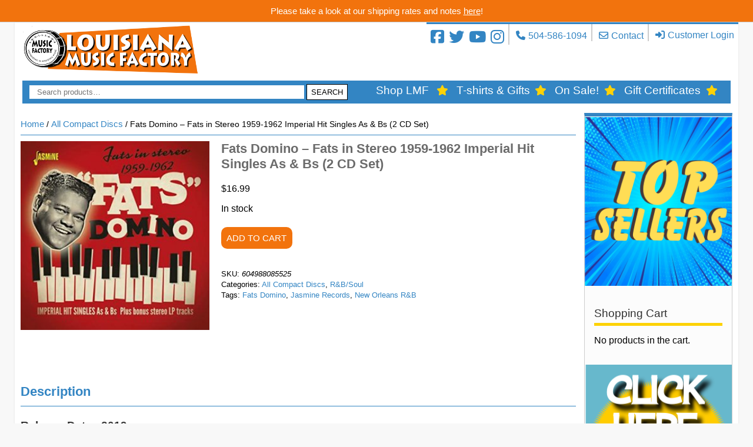

--- FILE ---
content_type: text/html; charset=UTF-8
request_url: https://www.louisianamusicfactory.com/product/fats-domino-fats-in-stereo-1959-1962-imperial-hit-singles-as-bs-2-cd-set/
body_size: 80637
content:
<!DOCTYPE html>
<html lang="en-US">
<head>
    <meta charset="UTF-8">
    <meta name="viewport" content="width=device-width, initial-scale=1">
    <link rel="profile" href="http://gmpg.org/xfn/11">
    <title>Fats Domino &#8211; Fats in Stereo 1959-1962 Imperial Hit Singles As &#038; Bs (2 CD Set) | Louisiana Music Factory</title>
    <!--mailchimp-->
    <link href="//cdn-images.mailchimp.com/embedcode/classic-10_7.css" rel="stylesheet" type="text/css">

    <!-- Google Tag Manager -->
    <script>(function(w,d,s,l,i){w[l]=w[l]||[];w[l].push({'gtm.start':
            new Date().getTime(),event:'gtm.js'});var f=d.getElementsByTagName(s)[0],
            j=d.createElement(s),dl=l!='dataLayer'?'&l='+l:'';j.async=true;j.src=
            'https://www.googletagmanager.com/gtm.js?id='+i+dl;f.parentNode.insertBefore(j,f);
        })(window,document,'script','dataLayer','GTM-5CPS5KN');</script>
    <!-- End Google Tag Manager -->

    <link rel="apple-touch-icon" sizes="57x57" href="https://cdn.louisianamusicfactory.com/site-assets/favicons/apple-icon-57x57.png">
    <link rel="apple-touch-icon" sizes="60x60" href="https://cdn.louisianamusicfactory.com/site-assets/favicons/apple-icon-60x60.png">
    <link rel="apple-touch-icon" sizes="72x72" href="https://cdn.louisianamusicfactory.com/site-assets/favicons/apple-icon-72x72.png">
    <link rel="apple-touch-icon" sizes="76x76" href="https://cdn.louisianamusicfactory.com/site-assets/favicons/apple-icon-76x76.png">
    <link rel="apple-touch-icon" sizes="114x114" href="https://cdn.louisianamusicfactory.com/site-assets/favicons/apple-icon-114x114.png">
    <link rel="apple-touch-icon" sizes="120x120" href="https://cdn.louisianamusicfactory.com/site-assets/favicons/apple-icon-120x120.png">
    <link rel="apple-touch-icon" sizes="144x144" href="https://cdn.louisianamusicfactory.com/site-assets/favicons/apple-icon-144x144.png">
    <link rel="apple-touch-icon" sizes="152x152" href="https://cdn.louisianamusicfactory.com/site-assets/favicons/apple-icon-152x152.png">
    <link rel="apple-touch-icon" sizes="180x180" href="https://cdn.louisianamusicfactory.com/site-assets/favicons/apple-icon-180x180.png">
    <link rel="icon" type="image/png" sizes="192x192"  href="https://cdn.louisianamusicfactory.com/site-assets/favicons/android-icon-192x192.png">
    <link rel="icon" type="image/png" sizes="32x32" href="https://cdn.louisianamusicfactory.com/site-assets/favicons/favicon-32x32.png">
    <link rel="icon" type="image/png" sizes="96x96" href="https://cdn.louisianamusicfactory.com/site-assets/favicons/favicon-96x96.png">
    <link rel="icon" type="image/png" sizes="16x16" href="https://cdn.louisianamusicfactory.com/site-assets/favicons/favicon-16x16.png">
    <link rel="manifest" href="https://cdn.louisianamusicfactory.com/site-assets/favicons/manifest.json">
    <meta name="msapplication-TileColor" content="#3385c3">
    <meta name="msapplication-TileImage" content="https://cdn.louisianamusicfactory.com/site-assets/favicons/ms-icon-144x144.png">
    <meta name="theme-color" content="#3385c3">

    <meta name='robots' content='max-image-preview:large' />
<link rel='dns-prefetch' href='//cdn.jsdelivr.net' />
<link rel='dns-prefetch' href='//www.google.com' />
<link rel='dns-prefetch' href='//cdnjs.cloudflare.com' />
<link rel='dns-prefetch' href='//assets.louisianamusicfactory.com' />
<script type="text/javascript">
window._wpemojiSettings = {"baseUrl":"https:\/\/s.w.org\/images\/core\/emoji\/14.0.0\/72x72\/","ext":".png","svgUrl":"https:\/\/s.w.org\/images\/core\/emoji\/14.0.0\/svg\/","svgExt":".svg","source":{"concatemoji":"https:\/\/assets.louisianamusicfactory.com\/wp-includes\/js\/wp-emoji-release.min.js?ver=f66dc23dc9025bd11ac755c67e6d5829"}};
/*! This file is auto-generated */
!function(i,n){var o,s,e;function c(e){try{var t={supportTests:e,timestamp:(new Date).valueOf()};sessionStorage.setItem(o,JSON.stringify(t))}catch(e){}}function p(e,t,n){e.clearRect(0,0,e.canvas.width,e.canvas.height),e.fillText(t,0,0);var t=new Uint32Array(e.getImageData(0,0,e.canvas.width,e.canvas.height).data),r=(e.clearRect(0,0,e.canvas.width,e.canvas.height),e.fillText(n,0,0),new Uint32Array(e.getImageData(0,0,e.canvas.width,e.canvas.height).data));return t.every(function(e,t){return e===r[t]})}function u(e,t,n){switch(t){case"flag":return n(e,"\ud83c\udff3\ufe0f\u200d\u26a7\ufe0f","\ud83c\udff3\ufe0f\u200b\u26a7\ufe0f")?!1:!n(e,"\ud83c\uddfa\ud83c\uddf3","\ud83c\uddfa\u200b\ud83c\uddf3")&&!n(e,"\ud83c\udff4\udb40\udc67\udb40\udc62\udb40\udc65\udb40\udc6e\udb40\udc67\udb40\udc7f","\ud83c\udff4\u200b\udb40\udc67\u200b\udb40\udc62\u200b\udb40\udc65\u200b\udb40\udc6e\u200b\udb40\udc67\u200b\udb40\udc7f");case"emoji":return!n(e,"\ud83e\udef1\ud83c\udffb\u200d\ud83e\udef2\ud83c\udfff","\ud83e\udef1\ud83c\udffb\u200b\ud83e\udef2\ud83c\udfff")}return!1}function f(e,t,n){var r="undefined"!=typeof WorkerGlobalScope&&self instanceof WorkerGlobalScope?new OffscreenCanvas(300,150):i.createElement("canvas"),a=r.getContext("2d",{willReadFrequently:!0}),o=(a.textBaseline="top",a.font="600 32px Arial",{});return e.forEach(function(e){o[e]=t(a,e,n)}),o}function t(e){var t=i.createElement("script");t.src=e,t.defer=!0,i.head.appendChild(t)}"undefined"!=typeof Promise&&(o="wpEmojiSettingsSupports",s=["flag","emoji"],n.supports={everything:!0,everythingExceptFlag:!0},e=new Promise(function(e){i.addEventListener("DOMContentLoaded",e,{once:!0})}),new Promise(function(t){var n=function(){try{var e=JSON.parse(sessionStorage.getItem(o));if("object"==typeof e&&"number"==typeof e.timestamp&&(new Date).valueOf()<e.timestamp+604800&&"object"==typeof e.supportTests)return e.supportTests}catch(e){}return null}();if(!n){if("undefined"!=typeof Worker&&"undefined"!=typeof OffscreenCanvas&&"undefined"!=typeof URL&&URL.createObjectURL&&"undefined"!=typeof Blob)try{var e="postMessage("+f.toString()+"("+[JSON.stringify(s),u.toString(),p.toString()].join(",")+"));",r=new Blob([e],{type:"text/javascript"}),a=new Worker(URL.createObjectURL(r),{name:"wpTestEmojiSupports"});return void(a.onmessage=function(e){c(n=e.data),a.terminate(),t(n)})}catch(e){}c(n=f(s,u,p))}t(n)}).then(function(e){for(var t in e)n.supports[t]=e[t],n.supports.everything=n.supports.everything&&n.supports[t],"flag"!==t&&(n.supports.everythingExceptFlag=n.supports.everythingExceptFlag&&n.supports[t]);n.supports.everythingExceptFlag=n.supports.everythingExceptFlag&&!n.supports.flag,n.DOMReady=!1,n.readyCallback=function(){n.DOMReady=!0}}).then(function(){return e}).then(function(){var e;n.supports.everything||(n.readyCallback(),(e=n.source||{}).concatemoji?t(e.concatemoji):e.wpemoji&&e.twemoji&&(t(e.twemoji),t(e.wpemoji)))}))}((window,document),window._wpemojiSettings);
</script>
<style type="text/css">
img.wp-smiley,
img.emoji {
	display: inline !important;
	border: none !important;
	box-shadow: none !important;
	height: 1em !important;
	width: 1em !important;
	margin: 0 0.07em !important;
	vertical-align: -0.1em !important;
	background: none !important;
	padding: 0 !important;
}
</style>
	<link rel='stylesheet' id='smart-coupon-css' href='https://assets.louisianamusicfactory.com/wp-content/plugins/woocommerce-smart-coupons/assets/css/smart-coupon.min.css?ver=f66dc23dc9025bd11ac755c67e6d5829' type='text/css' media='all' />
<link rel='stylesheet' id='wp-block-library-css' href='https://assets.louisianamusicfactory.com/wp-includes/css/dist/block-library/style.min.css?ver=f66dc23dc9025bd11ac755c67e6d5829' type='text/css' media='all' />
<link rel='stylesheet' id='wc-blocks-style-css' href='https://assets.louisianamusicfactory.com/wp-content/plugins/woo-gutenberg-products-block/build/wc-blocks.css?ver=10.8.0' type='text/css' media='all' />
<link rel='stylesheet' id='wc-blocks-style-active-filters-css' href='https://assets.louisianamusicfactory.com/wp-content/plugins/woo-gutenberg-products-block/build/active-filters.css?ver=10.8.0' type='text/css' media='all' />
<link rel='stylesheet' id='wc-blocks-style-add-to-cart-form-css' href='https://assets.louisianamusicfactory.com/wp-content/plugins/woo-gutenberg-products-block/build/add-to-cart-form.css?ver=10.8.0' type='text/css' media='all' />
<link rel='stylesheet' id='wc-blocks-packages-style-css' href='https://assets.louisianamusicfactory.com/wp-content/plugins/woo-gutenberg-products-block/build/packages-style.css?ver=10.8.0' type='text/css' media='all' />
<link rel='stylesheet' id='wc-blocks-style-all-products-css' href='https://assets.louisianamusicfactory.com/wp-content/plugins/woo-gutenberg-products-block/build/all-products.css?ver=10.8.0' type='text/css' media='all' />
<link rel='stylesheet' id='wc-blocks-style-all-reviews-css' href='https://assets.louisianamusicfactory.com/wp-content/plugins/woo-gutenberg-products-block/build/all-reviews.css?ver=10.8.0' type='text/css' media='all' />
<link rel='stylesheet' id='wc-blocks-style-attribute-filter-css' href='https://assets.louisianamusicfactory.com/wp-content/plugins/woo-gutenberg-products-block/build/attribute-filter.css?ver=10.8.0' type='text/css' media='all' />
<link rel='stylesheet' id='wc-blocks-style-breadcrumbs-css' href='https://assets.louisianamusicfactory.com/wp-content/plugins/woo-gutenberg-products-block/build/breadcrumbs.css?ver=10.8.0' type='text/css' media='all' />
<link rel='stylesheet' id='wc-blocks-style-catalog-sorting-css' href='https://assets.louisianamusicfactory.com/wp-content/plugins/woo-gutenberg-products-block/build/catalog-sorting.css?ver=10.8.0' type='text/css' media='all' />
<link rel='stylesheet' id='wc-blocks-style-customer-account-css' href='https://assets.louisianamusicfactory.com/wp-content/plugins/woo-gutenberg-products-block/build/customer-account.css?ver=10.8.0' type='text/css' media='all' />
<link rel='stylesheet' id='wc-blocks-style-featured-category-css' href='https://assets.louisianamusicfactory.com/wp-content/plugins/woo-gutenberg-products-block/build/featured-category.css?ver=10.8.0' type='text/css' media='all' />
<link rel='stylesheet' id='wc-blocks-style-featured-product-css' href='https://assets.louisianamusicfactory.com/wp-content/plugins/woo-gutenberg-products-block/build/featured-product.css?ver=10.8.0' type='text/css' media='all' />
<link rel='stylesheet' id='wc-blocks-style-mini-cart-css' href='https://assets.louisianamusicfactory.com/wp-content/plugins/woo-gutenberg-products-block/build/mini-cart.css?ver=10.8.0' type='text/css' media='all' />
<link rel='stylesheet' id='wc-blocks-style-price-filter-css' href='https://assets.louisianamusicfactory.com/wp-content/plugins/woo-gutenberg-products-block/build/price-filter.css?ver=10.8.0' type='text/css' media='all' />
<link rel='stylesheet' id='wc-blocks-style-product-add-to-cart-css' href='https://assets.louisianamusicfactory.com/wp-content/plugins/woo-gutenberg-products-block/build/product-add-to-cart.css?ver=10.8.0' type='text/css' media='all' />
<link rel='stylesheet' id='wc-blocks-style-product-button-css' href='https://assets.louisianamusicfactory.com/wp-content/plugins/woo-gutenberg-products-block/build/product-button.css?ver=10.8.0' type='text/css' media='all' />
<link rel='stylesheet' id='wc-blocks-style-product-categories-css' href='https://assets.louisianamusicfactory.com/wp-content/plugins/woo-gutenberg-products-block/build/product-categories.css?ver=10.8.0' type='text/css' media='all' />
<link rel='stylesheet' id='wc-blocks-style-product-image-css' href='https://assets.louisianamusicfactory.com/wp-content/plugins/woo-gutenberg-products-block/build/product-image.css?ver=10.8.0' type='text/css' media='all' />
<link rel='stylesheet' id='wc-blocks-style-product-image-gallery-css' href='https://assets.louisianamusicfactory.com/wp-content/plugins/woo-gutenberg-products-block/build/product-image-gallery.css?ver=10.8.0' type='text/css' media='all' />
<link rel='stylesheet' id='wc-blocks-style-product-query-css' href='https://assets.louisianamusicfactory.com/wp-content/plugins/woo-gutenberg-products-block/build/product-query.css?ver=10.8.0' type='text/css' media='all' />
<link rel='stylesheet' id='wc-blocks-style-product-rating-css' href='https://assets.louisianamusicfactory.com/wp-content/plugins/woo-gutenberg-products-block/build/product-rating.css?ver=10.8.0' type='text/css' media='all' />
<link rel='stylesheet' id='wc-blocks-style-product-rating-stars-css' href='https://assets.louisianamusicfactory.com/wp-content/plugins/woo-gutenberg-products-block/build/product-rating-stars.css?ver=10.8.0' type='text/css' media='all' />
<link rel='stylesheet' id='wc-blocks-style-product-results-count-css' href='https://assets.louisianamusicfactory.com/wp-content/plugins/woo-gutenberg-products-block/build/product-results-count.css?ver=10.8.0' type='text/css' media='all' />
<link rel='stylesheet' id='wc-blocks-style-product-reviews-css' href='https://assets.louisianamusicfactory.com/wp-content/plugins/woo-gutenberg-products-block/build/product-reviews.css?ver=10.8.0' type='text/css' media='all' />
<link rel='stylesheet' id='wc-blocks-style-product-sale-badge-css' href='https://assets.louisianamusicfactory.com/wp-content/plugins/woo-gutenberg-products-block/build/product-sale-badge.css?ver=10.8.0' type='text/css' media='all' />
<link rel='stylesheet' id='wc-blocks-style-product-search-css' href='https://assets.louisianamusicfactory.com/wp-content/plugins/woo-gutenberg-products-block/build/product-search.css?ver=10.8.0' type='text/css' media='all' />
<link rel='stylesheet' id='wc-blocks-style-product-sku-css' href='https://assets.louisianamusicfactory.com/wp-content/plugins/woo-gutenberg-products-block/build/product-sku.css?ver=10.8.0' type='text/css' media='all' />
<link rel='stylesheet' id='wc-blocks-style-product-stock-indicator-css' href='https://assets.louisianamusicfactory.com/wp-content/plugins/woo-gutenberg-products-block/build/product-stock-indicator.css?ver=10.8.0' type='text/css' media='all' />
<link rel='stylesheet' id='wc-blocks-style-product-summary-css' href='https://assets.louisianamusicfactory.com/wp-content/plugins/woo-gutenberg-products-block/build/product-summary.css?ver=10.8.0' type='text/css' media='all' />
<link rel='stylesheet' id='wc-blocks-style-product-title-css' href='https://assets.louisianamusicfactory.com/wp-content/plugins/woo-gutenberg-products-block/build/product-title.css?ver=10.8.0' type='text/css' media='all' />
<link rel='stylesheet' id='wc-blocks-style-rating-filter-css' href='https://assets.louisianamusicfactory.com/wp-content/plugins/woo-gutenberg-products-block/build/rating-filter.css?ver=10.8.0' type='text/css' media='all' />
<link rel='stylesheet' id='wc-blocks-style-reviews-by-category-css' href='https://assets.louisianamusicfactory.com/wp-content/plugins/woo-gutenberg-products-block/build/reviews-by-category.css?ver=10.8.0' type='text/css' media='all' />
<link rel='stylesheet' id='wc-blocks-style-reviews-by-product-css' href='https://assets.louisianamusicfactory.com/wp-content/plugins/woo-gutenberg-products-block/build/reviews-by-product.css?ver=10.8.0' type='text/css' media='all' />
<link rel='stylesheet' id='wc-blocks-style-product-details-css' href='https://assets.louisianamusicfactory.com/wp-content/plugins/woo-gutenberg-products-block/build/product-details.css?ver=10.8.0' type='text/css' media='all' />
<link rel='stylesheet' id='wc-blocks-style-single-product-css' href='https://assets.louisianamusicfactory.com/wp-content/plugins/woo-gutenberg-products-block/build/single-product.css?ver=10.8.0' type='text/css' media='all' />
<link rel='stylesheet' id='wc-blocks-style-stock-filter-css' href='https://assets.louisianamusicfactory.com/wp-content/plugins/woo-gutenberg-products-block/build/stock-filter.css?ver=10.8.0' type='text/css' media='all' />
<link rel='stylesheet' id='wc-blocks-style-cart-css' href='https://assets.louisianamusicfactory.com/wp-content/plugins/woo-gutenberg-products-block/build/cart.css?ver=10.8.0' type='text/css' media='all' />
<link rel='stylesheet' id='wc-blocks-style-checkout-css' href='https://assets.louisianamusicfactory.com/wp-content/plugins/woo-gutenberg-products-block/build/checkout.css?ver=10.8.0' type='text/css' media='all' />
<link rel='stylesheet' id='wc-blocks-style-mini-cart-contents-css' href='https://assets.louisianamusicfactory.com/wp-content/plugins/woo-gutenberg-products-block/build/mini-cart-contents.css?ver=10.8.0' type='text/css' media='all' />
<style id='classic-theme-styles-inline-css' type='text/css'>
/*! This file is auto-generated */
.wp-block-button__link{color:#fff;background-color:#32373c;border-radius:9999px;box-shadow:none;text-decoration:none;padding:calc(.667em + 2px) calc(1.333em + 2px);font-size:1.125em}.wp-block-file__button{background:#32373c;color:#fff;text-decoration:none}
</style>
<style id='global-styles-inline-css' type='text/css'>
body{--wp--preset--color--black: #000000;--wp--preset--color--cyan-bluish-gray: #abb8c3;--wp--preset--color--white: #ffffff;--wp--preset--color--pale-pink: #f78da7;--wp--preset--color--vivid-red: #cf2e2e;--wp--preset--color--luminous-vivid-orange: #ff6900;--wp--preset--color--luminous-vivid-amber: #fcb900;--wp--preset--color--light-green-cyan: #7bdcb5;--wp--preset--color--vivid-green-cyan: #00d084;--wp--preset--color--pale-cyan-blue: #8ed1fc;--wp--preset--color--vivid-cyan-blue: #0693e3;--wp--preset--color--vivid-purple: #9b51e0;--wp--preset--gradient--vivid-cyan-blue-to-vivid-purple: linear-gradient(135deg,rgba(6,147,227,1) 0%,rgb(155,81,224) 100%);--wp--preset--gradient--light-green-cyan-to-vivid-green-cyan: linear-gradient(135deg,rgb(122,220,180) 0%,rgb(0,208,130) 100%);--wp--preset--gradient--luminous-vivid-amber-to-luminous-vivid-orange: linear-gradient(135deg,rgba(252,185,0,1) 0%,rgba(255,105,0,1) 100%);--wp--preset--gradient--luminous-vivid-orange-to-vivid-red: linear-gradient(135deg,rgba(255,105,0,1) 0%,rgb(207,46,46) 100%);--wp--preset--gradient--very-light-gray-to-cyan-bluish-gray: linear-gradient(135deg,rgb(238,238,238) 0%,rgb(169,184,195) 100%);--wp--preset--gradient--cool-to-warm-spectrum: linear-gradient(135deg,rgb(74,234,220) 0%,rgb(151,120,209) 20%,rgb(207,42,186) 40%,rgb(238,44,130) 60%,rgb(251,105,98) 80%,rgb(254,248,76) 100%);--wp--preset--gradient--blush-light-purple: linear-gradient(135deg,rgb(255,206,236) 0%,rgb(152,150,240) 100%);--wp--preset--gradient--blush-bordeaux: linear-gradient(135deg,rgb(254,205,165) 0%,rgb(254,45,45) 50%,rgb(107,0,62) 100%);--wp--preset--gradient--luminous-dusk: linear-gradient(135deg,rgb(255,203,112) 0%,rgb(199,81,192) 50%,rgb(65,88,208) 100%);--wp--preset--gradient--pale-ocean: linear-gradient(135deg,rgb(255,245,203) 0%,rgb(182,227,212) 50%,rgb(51,167,181) 100%);--wp--preset--gradient--electric-grass: linear-gradient(135deg,rgb(202,248,128) 0%,rgb(113,206,126) 100%);--wp--preset--gradient--midnight: linear-gradient(135deg,rgb(2,3,129) 0%,rgb(40,116,252) 100%);--wp--preset--font-size--small: 13px;--wp--preset--font-size--medium: 20px;--wp--preset--font-size--large: 36px;--wp--preset--font-size--x-large: 42px;--wp--preset--spacing--20: 0.44rem;--wp--preset--spacing--30: 0.67rem;--wp--preset--spacing--40: 1rem;--wp--preset--spacing--50: 1.5rem;--wp--preset--spacing--60: 2.25rem;--wp--preset--spacing--70: 3.38rem;--wp--preset--spacing--80: 5.06rem;--wp--preset--shadow--natural: 6px 6px 9px rgba(0, 0, 0, 0.2);--wp--preset--shadow--deep: 12px 12px 50px rgba(0, 0, 0, 0.4);--wp--preset--shadow--sharp: 6px 6px 0px rgba(0, 0, 0, 0.2);--wp--preset--shadow--outlined: 6px 6px 0px -3px rgba(255, 255, 255, 1), 6px 6px rgba(0, 0, 0, 1);--wp--preset--shadow--crisp: 6px 6px 0px rgba(0, 0, 0, 1);}:where(.is-layout-flex){gap: 0.5em;}:where(.is-layout-grid){gap: 0.5em;}body .is-layout-flow > .alignleft{float: left;margin-inline-start: 0;margin-inline-end: 2em;}body .is-layout-flow > .alignright{float: right;margin-inline-start: 2em;margin-inline-end: 0;}body .is-layout-flow > .aligncenter{margin-left: auto !important;margin-right: auto !important;}body .is-layout-constrained > .alignleft{float: left;margin-inline-start: 0;margin-inline-end: 2em;}body .is-layout-constrained > .alignright{float: right;margin-inline-start: 2em;margin-inline-end: 0;}body .is-layout-constrained > .aligncenter{margin-left: auto !important;margin-right: auto !important;}body .is-layout-constrained > :where(:not(.alignleft):not(.alignright):not(.alignfull)){max-width: var(--wp--style--global--content-size);margin-left: auto !important;margin-right: auto !important;}body .is-layout-constrained > .alignwide{max-width: var(--wp--style--global--wide-size);}body .is-layout-flex{display: flex;}body .is-layout-flex{flex-wrap: wrap;align-items: center;}body .is-layout-flex > *{margin: 0;}body .is-layout-grid{display: grid;}body .is-layout-grid > *{margin: 0;}:where(.wp-block-columns.is-layout-flex){gap: 2em;}:where(.wp-block-columns.is-layout-grid){gap: 2em;}:where(.wp-block-post-template.is-layout-flex){gap: 1.25em;}:where(.wp-block-post-template.is-layout-grid){gap: 1.25em;}.has-black-color{color: var(--wp--preset--color--black) !important;}.has-cyan-bluish-gray-color{color: var(--wp--preset--color--cyan-bluish-gray) !important;}.has-white-color{color: var(--wp--preset--color--white) !important;}.has-pale-pink-color{color: var(--wp--preset--color--pale-pink) !important;}.has-vivid-red-color{color: var(--wp--preset--color--vivid-red) !important;}.has-luminous-vivid-orange-color{color: var(--wp--preset--color--luminous-vivid-orange) !important;}.has-luminous-vivid-amber-color{color: var(--wp--preset--color--luminous-vivid-amber) !important;}.has-light-green-cyan-color{color: var(--wp--preset--color--light-green-cyan) !important;}.has-vivid-green-cyan-color{color: var(--wp--preset--color--vivid-green-cyan) !important;}.has-pale-cyan-blue-color{color: var(--wp--preset--color--pale-cyan-blue) !important;}.has-vivid-cyan-blue-color{color: var(--wp--preset--color--vivid-cyan-blue) !important;}.has-vivid-purple-color{color: var(--wp--preset--color--vivid-purple) !important;}.has-black-background-color{background-color: var(--wp--preset--color--black) !important;}.has-cyan-bluish-gray-background-color{background-color: var(--wp--preset--color--cyan-bluish-gray) !important;}.has-white-background-color{background-color: var(--wp--preset--color--white) !important;}.has-pale-pink-background-color{background-color: var(--wp--preset--color--pale-pink) !important;}.has-vivid-red-background-color{background-color: var(--wp--preset--color--vivid-red) !important;}.has-luminous-vivid-orange-background-color{background-color: var(--wp--preset--color--luminous-vivid-orange) !important;}.has-luminous-vivid-amber-background-color{background-color: var(--wp--preset--color--luminous-vivid-amber) !important;}.has-light-green-cyan-background-color{background-color: var(--wp--preset--color--light-green-cyan) !important;}.has-vivid-green-cyan-background-color{background-color: var(--wp--preset--color--vivid-green-cyan) !important;}.has-pale-cyan-blue-background-color{background-color: var(--wp--preset--color--pale-cyan-blue) !important;}.has-vivid-cyan-blue-background-color{background-color: var(--wp--preset--color--vivid-cyan-blue) !important;}.has-vivid-purple-background-color{background-color: var(--wp--preset--color--vivid-purple) !important;}.has-black-border-color{border-color: var(--wp--preset--color--black) !important;}.has-cyan-bluish-gray-border-color{border-color: var(--wp--preset--color--cyan-bluish-gray) !important;}.has-white-border-color{border-color: var(--wp--preset--color--white) !important;}.has-pale-pink-border-color{border-color: var(--wp--preset--color--pale-pink) !important;}.has-vivid-red-border-color{border-color: var(--wp--preset--color--vivid-red) !important;}.has-luminous-vivid-orange-border-color{border-color: var(--wp--preset--color--luminous-vivid-orange) !important;}.has-luminous-vivid-amber-border-color{border-color: var(--wp--preset--color--luminous-vivid-amber) !important;}.has-light-green-cyan-border-color{border-color: var(--wp--preset--color--light-green-cyan) !important;}.has-vivid-green-cyan-border-color{border-color: var(--wp--preset--color--vivid-green-cyan) !important;}.has-pale-cyan-blue-border-color{border-color: var(--wp--preset--color--pale-cyan-blue) !important;}.has-vivid-cyan-blue-border-color{border-color: var(--wp--preset--color--vivid-cyan-blue) !important;}.has-vivid-purple-border-color{border-color: var(--wp--preset--color--vivid-purple) !important;}.has-vivid-cyan-blue-to-vivid-purple-gradient-background{background: var(--wp--preset--gradient--vivid-cyan-blue-to-vivid-purple) !important;}.has-light-green-cyan-to-vivid-green-cyan-gradient-background{background: var(--wp--preset--gradient--light-green-cyan-to-vivid-green-cyan) !important;}.has-luminous-vivid-amber-to-luminous-vivid-orange-gradient-background{background: var(--wp--preset--gradient--luminous-vivid-amber-to-luminous-vivid-orange) !important;}.has-luminous-vivid-orange-to-vivid-red-gradient-background{background: var(--wp--preset--gradient--luminous-vivid-orange-to-vivid-red) !important;}.has-very-light-gray-to-cyan-bluish-gray-gradient-background{background: var(--wp--preset--gradient--very-light-gray-to-cyan-bluish-gray) !important;}.has-cool-to-warm-spectrum-gradient-background{background: var(--wp--preset--gradient--cool-to-warm-spectrum) !important;}.has-blush-light-purple-gradient-background{background: var(--wp--preset--gradient--blush-light-purple) !important;}.has-blush-bordeaux-gradient-background{background: var(--wp--preset--gradient--blush-bordeaux) !important;}.has-luminous-dusk-gradient-background{background: var(--wp--preset--gradient--luminous-dusk) !important;}.has-pale-ocean-gradient-background{background: var(--wp--preset--gradient--pale-ocean) !important;}.has-electric-grass-gradient-background{background: var(--wp--preset--gradient--electric-grass) !important;}.has-midnight-gradient-background{background: var(--wp--preset--gradient--midnight) !important;}.has-small-font-size{font-size: var(--wp--preset--font-size--small) !important;}.has-medium-font-size{font-size: var(--wp--preset--font-size--medium) !important;}.has-large-font-size{font-size: var(--wp--preset--font-size--large) !important;}.has-x-large-font-size{font-size: var(--wp--preset--font-size--x-large) !important;}
.wp-block-navigation a:where(:not(.wp-element-button)){color: inherit;}
:where(.wp-block-post-template.is-layout-flex){gap: 1.25em;}:where(.wp-block-post-template.is-layout-grid){gap: 1.25em;}
:where(.wp-block-columns.is-layout-flex){gap: 2em;}:where(.wp-block-columns.is-layout-grid){gap: 2em;}
.wp-block-pullquote{font-size: 1.5em;line-height: 1.6;}
</style>
<link rel='stylesheet' id='contact-form-7-css' href='https://assets.louisianamusicfactory.com/wp-content/plugins/contact-form-7/includes/css/styles.css?ver=5.8' type='text/css' media='all' />
<link rel='stylesheet' id='photoswipe-css' href='https://assets.louisianamusicfactory.com/wp-content/plugins/woocommerce/assets/css/photoswipe/photoswipe.min.css?ver=8.0.2' type='text/css' media='all' />
<link rel='stylesheet' id='photoswipe-default-skin-css' href='https://assets.louisianamusicfactory.com/wp-content/plugins/woocommerce/assets/css/photoswipe/default-skin/default-skin.min.css?ver=8.0.2' type='text/css' media='all' />
<link rel='stylesheet' id='woocommerce-layout-css' href='https://assets.louisianamusicfactory.com/wp-content/plugins/woocommerce/assets/css/woocommerce-layout.css?ver=8.0.2' type='text/css' media='all' />
<link rel='stylesheet' id='woocommerce-smallscreen-css' href='https://assets.louisianamusicfactory.com/wp-content/plugins/woocommerce/assets/css/woocommerce-smallscreen.css?ver=8.0.2' type='text/css' media='only screen and (max-width: 768px)' />
<link rel='stylesheet' id='woocommerce-general-css' href='https://assets.louisianamusicfactory.com/wp-content/plugins/woocommerce/assets/css/woocommerce.css?ver=8.0.2' type='text/css' media='all' />
<style id='woocommerce-inline-inline-css' type='text/css'>
.woocommerce form .form-row .required { visibility: visible; }
</style>
<link rel='stylesheet' id='theme-styles-css' href='https://assets.louisianamusicfactory.com/wp-content/themes/lmf-twentyseventeen/style.css?ver=20250228' type='text/css' media='all' />
<link rel='stylesheet' id='slick_carousel_css-css' href='https://cdn.jsdelivr.net/jquery.slick/1.6.0/slick.css?ver=f66dc23dc9025bd11ac755c67e6d5829' type='text/css' media='all' />
<link rel='stylesheet' id='slick_css-css' href='https://cdnjs.cloudflare.com/ajax/libs/slick-carousel/1.6.0/slick-theme.min.css?ver=f66dc23dc9025bd11ac755c67e6d5829' type='text/css' media='all' />
<link rel='stylesheet' id='font-awesome_css-css' href='https://cdnjs.cloudflare.com/ajax/libs/font-awesome/6.7.2/css/all.min.css?ver=f66dc23dc9025bd11ac755c67e6d5829' type='text/css' media='all' />
<link rel='stylesheet' id='sv-wc-payment-gateway-payment-form-v5_10_15-css' href='https://assets.louisianamusicfactory.com/wp-content/plugins/woocommerce-gateway-firstdata/vendor/skyverge/wc-plugin-framework/woocommerce/payment-gateway/assets/css/frontend/sv-wc-payment-gateway-payment-form.min.css?ver=5.10.15' type='text/css' media='all' />
<script type='text/javascript' src='https://assets.louisianamusicfactory.com/wp-includes/js/jquery/jquery.min.js?ver=3.7.0' id='jquery-core-js'></script>
<script type='text/javascript' src='https://assets.louisianamusicfactory.com/wp-includes/js/jquery/jquery-migrate.min.js?ver=3.4.1' id='jquery-migrate-js'></script>
<script type='text/javascript' src='https://assets.louisianamusicfactory.com/wp-content/themes/lmf-twentyseventeen/js/slick_homepage_slider.js?ver=20250228' id='slick_carousel_declaractions_js-js'></script>
<script type='text/javascript' src='https://assets.louisianamusicfactory.com/wp-content/themes/lmf-twentyseventeen/js/woo_commerce_title_icons.js?ver=20250228' id='woo_commerce_title_icons-js'></script>
<script type='text/javascript' src='https://assets.louisianamusicfactory.com/wp-content/themes/lmf-twentyseventeen/js/google_analytics_events.js?ver=1' id='google_analytics_events-js'></script>
<script type='text/javascript' src='https://assets.louisianamusicfactory.com/wp-content/themes/lmf-twentyseventeen/js/mobileCatMenu.js?ver=20250228' id='mobile-cat-menu-handler-js'></script>
<script type='text/javascript' src='https://assets.louisianamusicfactory.com/wp-content/themes/lmf-twentyseventeen/js/mobileMenu.js?ver=20250228' id='mobile-menu-handler-js'></script>
<script type='text/javascript' src='https://assets.louisianamusicfactory.com/wp-content/themes/lmf-twentyseventeen/js/checkout.js?ver=20250228' id='checkout-js'></script>
<script type='text/javascript' src='https://assets.louisianamusicfactory.com/wp-content/themes/lmf-twentyseventeen/js/backToSearchResults.js?ver=f66dc23dc9025bd11ac755c67e6d5829' id='back_to_search_results-js'></script>
<script type='text/javascript' src='https://assets.louisianamusicfactory.com/wp-content/plugins/woocommerce/assets/js/jquery-payment/jquery.payment.min.js?ver=3.0.0-wc.8.0.2' id='jquery-payment-js'></script>
<script type='text/javascript' id='sv-wc-payment-gateway-payment-form-v5_10_15-js-extra'>
/* <![CDATA[ */
var sv_wc_payment_gateway_payment_form_params = {"card_number_missing":"Card number is missing","card_number_invalid":"Card number is invalid","card_number_digits_invalid":"Card number is invalid (only digits allowed)","card_number_length_invalid":"Card number is invalid (wrong length)","cvv_missing":"Card security code is missing","cvv_digits_invalid":"Card security code is invalid (only digits are allowed)","cvv_length_invalid":"Card security code is invalid (must be 3 or 4 digits)","card_exp_date_invalid":"Card expiration date is invalid","check_number_digits_invalid":"Check Number is invalid (only digits are allowed)","check_number_missing":"Check Number is missing","drivers_license_state_missing":"Drivers license state is missing","drivers_license_number_missing":"Drivers license number is missing","drivers_license_number_invalid":"Drivers license number is invalid","account_number_missing":"Account Number is missing","account_number_invalid":"Account Number is invalid (only digits are allowed)","account_number_length_invalid":"Account number is invalid (must be between 5 and 17 digits)","routing_number_missing":"Routing Number is missing","routing_number_digits_invalid":"Routing Number is invalid (only digits are allowed)","routing_number_length_invalid":"Routing number is invalid (must be 9 digits)"};
/* ]]> */
</script>
<script type='text/javascript' src='https://assets.louisianamusicfactory.com/wp-content/plugins/woocommerce-gateway-firstdata/vendor/skyverge/wc-plugin-framework/woocommerce/payment-gateway/assets/dist/frontend/sv-wc-payment-gateway-payment-form.js?ver=5.10.15' id='sv-wc-payment-gateway-payment-form-v5_10_15-js'></script>
<script type='text/javascript' src='https://assets.louisianamusicfactory.com/wp-content/plugins/woocommerce-gateway-firstdata/assets/js/frontend/wc-first-data-payeezy-gateway-payment-form.min.js?ver=5.0.2' id='wc-first-data-payeezy-gateway-payment-form-js'></script>
<script type='text/javascript' src='https://www.google.com/recaptcha/api.js?ver=1.0' id='wc-af-re-captcha-js'></script>
<link rel="https://api.w.org/" href="https://www.louisianamusicfactory.com/wp-json/" /><link rel="alternate" type="application/json" href="https://www.louisianamusicfactory.com/wp-json/wp/v2/product/62018" /><link rel="EditURI" type="application/rsd+xml" title="RSD" href="https://www.louisianamusicfactory.com/xmlrpc.php?rsd" />

<link rel="canonical" href="https://www.louisianamusicfactory.com/product/fats-domino-fats-in-stereo-1959-1962-imperial-hit-singles-as-bs-2-cd-set/" />
<link rel='shortlink' href='https://www.louisianamusicfactory.com/?p=62018' />
<link rel="alternate" type="application/json+oembed" href="https://www.louisianamusicfactory.com/wp-json/oembed/1.0/embed?url=https%3A%2F%2Fwww.louisianamusicfactory.com%2Fproduct%2Ffats-domino-fats-in-stereo-1959-1962-imperial-hit-singles-as-bs-2-cd-set%2F" />
<link rel="alternate" type="text/xml+oembed" href="https://www.louisianamusicfactory.com/wp-json/oembed/1.0/embed?url=https%3A%2F%2Fwww.louisianamusicfactory.com%2Fproduct%2Ffats-domino-fats-in-stereo-1959-1962-imperial-hit-singles-as-bs-2-cd-set%2F&#038;format=xml" />
	<noscript><style>.woocommerce-product-gallery{ opacity: 1 !important; }</style></noscript>
			<style type="text/css" id="wp-custom-css">
			
#content .product .entry-summary h2 {
border-bottom:1px solid #3385c3;
display:block;
color:#3385c3;
font-size:1.4em;
}		</style>
		</head>
<!--<body --><!---->
<body class="single_product">
<!-- Google Tag Manager (noscript) -->
<noscript><iframe src="https://www.googletagmanager.com/ns.html?id=GTM-5CPS5KN"
                  height="0" width="0" style="display:none;visibility:hidden"></iframe></noscript>
<!-- End Google Tag Manager (noscript) -->
<!--fb share-->
<div id="fb-root"></div>
<script>(function(d, s, id) {
        var js, fjs = d.getElementsByTagName(s)[0];
        if (d.getElementById(id)) return;
        js = d.createElement(s); js.id = id;
        js.src = "//connect.facebook.net/en_US/sdk.js#xfbml=1&version=v2.9";
        fjs.parentNode.insertBefore(js, fjs);
    }(document, 'script', 'facebook-jssdk'));</script>
    <div class="headerHeadlineMessage orange">Please take a look at our shipping rates and notes <a href="https://www.louisianamusicfactory.com/shipping-rates/">here</a>!</div>
<div id="wrapper" class="internal_wrapper">
    <div id="mobile_header">
        <ul class="topItems">
            <li class="search"><a href="https://www.louisianamusicfactory.com/shop" title="Catalog Search"><i class="fas fa-search"></i></a></li>
            <li class="cart"><a href="https://www.louisianamusicfactory.com/cart" title="Your Cart"><i class="fas fa-shopping-cart"></i></a></li>
            <li class="menu-trigger"><button class="mobileMenuTrigger"><i class="fas fa-bars"></i></button></li>
        </ul>
        <div class="mobile-menu">
            <ul>
                <li><a href="https://www.louisianamusicfactory.com/my-account-2/" title="Louisiana Music Factory Customer Login">Customer Login</a></li>
                <li><a href="https://www.louisianamusicfactory.com/directions" title="Directions">Directions</a></li>
                <li><a href="tel:+15045861094">504-586-1094</a></li>
                <li><a href="https://www.louisianamusicfactory.com/contact" title="Contact Louisiana Music Factory">Contact</a></li>
                <li><div class="menu-first-page-menu-bar-container"><ul id="primary-menu" class="menu"><li id="menu-item-23195" class="menu-item menu-item-type-post_type menu-item-object-page menu-item-has-children current_page_parent menu-item-23195"><a href="https://www.louisianamusicfactory.com/shop/">Shop LMF</a>
<ul class="sub-menu">
	<li id="menu-item-10484" class="menu-item menu-item-type-taxonomy menu-item-object-product_cat menu-item-10484"><a href="https://www.louisianamusicfactory.com/louisiana-music/new-release/">New Releases</a></li>
	<li id="menu-item-26487" class="menu-item menu-item-type-taxonomy menu-item-object-product_cat menu-item-26487"><a href="https://www.louisianamusicfactory.com/louisiana-music/gift/">Gift Codes</a></li>
	<li id="menu-item-10455" class="menu-item menu-item-type-taxonomy menu-item-object-product_cat current-product-ancestor current-menu-parent current-product-parent menu-item-10455"><a href="https://www.louisianamusicfactory.com/louisiana-music/compact-disc/">CDs</a></li>
	<li id="menu-item-10465" class="menu-item menu-item-type-taxonomy menu-item-object-product_cat menu-item-10465"><a href="https://www.louisianamusicfactory.com/louisiana-music/dvd/">DVDs</a></li>
	<li id="menu-item-10468" class="menu-item menu-item-type-taxonomy menu-item-object-product_cat menu-item-10468"><a href="https://www.louisianamusicfactory.com/louisiana-music/vinyl-long-play/">Vinyl</a></li>
	<li id="menu-item-101625" class="menu-item menu-item-type-taxonomy menu-item-object-product_cat menu-item-101625"><a href="https://www.louisianamusicfactory.com/louisiana-music/gifts/">T-shirts &#038; Gifts</a></li>
	<li id="menu-item-12005" class="menu-item menu-item-type-taxonomy menu-item-object-product_cat menu-item-12005"><a href="https://www.louisianamusicfactory.com/louisiana-music/books/">Books</a></li>
	<li id="menu-item-59483" class="menu-item menu-item-type-taxonomy menu-item-object-product_cat menu-item-59483"><a href="https://www.louisianamusicfactory.com/louisiana-music/sheet-music/">Sheet Music</a></li>
	<li id="menu-item-17246" class="menu-item menu-item-type-taxonomy menu-item-object-product_cat menu-item-17246"><a href="https://www.louisianamusicfactory.com/louisiana-music/posters/">Posters</a></li>
	<li id="menu-item-96792" class="menu-item menu-item-type-custom menu-item-object-custom menu-item-96792"><a href="https://www.louisianamusicfactory.com/louisiana-music/nojm/">NO Jazz Museum Merch</a></li>
	<li id="menu-item-63788" class="menu-item menu-item-type-taxonomy menu-item-object-product_cat menu-item-63788"><a href="https://www.louisianamusicfactory.com/louisiana-music/record-store-day/">RECORD STORE DAY</a></li>
</ul>
</li>
<li id="menu-item-26171" class="menu-item menu-item-type-custom menu-item-object-custom menu-item-26171"><a href="https://www.louisianamusicfactory.com/louisiana-music/t-shirts/">T-shirts &#038; Gifts</a></li>
<li id="menu-item-10467" class="menu-item menu-item-type-taxonomy menu-item-object-product_cat menu-item-10467"><a href="https://www.louisianamusicfactory.com/louisiana-music/sale/">On Sale!</a></li>
<li id="menu-item-96791" class="menu-item menu-item-type-custom menu-item-object-custom menu-item-96791"><a href="https://www.louisianamusicfactory.com/product/gift-code/">Gift Certificates</a></li>
</ul></div></li>
            </ul>
        </div>
    </div>
<header>
    <div id="top">
        <div id="logo">
            <a href="https://www.louisianamusicfactory.com" title="Home"><img src="https://cdn.louisianamusicfactory.com/site-assets/logo-twentyseventeen.png" alt="Louisiana Music Factory - Home" /></a>
        </div>
        <div id="right">
            <div id="top">
                <div id="one">
                    <ul>
                        <li><a href="https://www.facebook.com/LouisianaMusicFactory" title="Louisiana Music Factory Facebook" target="_blank"><i class="fab fa-facebook-square" aria-hidden="true"></i>
                            </a></li>
                        <li><a href="https://twitter.com/LMFnola" title="Louisiana Music Factory Twitter" target="_blank"><i class="fab fa-twitter" aria-hidden="true"></i>
                            </a></li>
                        <li><a href="http://www.youtube.com/user/LAMUSICFACTORY" title="Louisiana Music Factory YouTube" target="_blank"><i class="fab fa-youtube" aria-hidden="true"></i>
                            </a></li>
                        <li><a href="https://www.instagram.com/louisianamusicfactory/" title="Louisiana Music Factory Instagram" target="_blank"><i class="fab fa-instagram" aria-hidden="true"></i>
                            </a></li>
                    </ul>
                </div>
                <div id="two">
                    <div id="phone"><a href="tel:+15045861094">504-586-1094</a></div>
                </div>
                <div id="three">
                    <div id="contact"><a href="https://www.louisianamusicfactory.com/contact" title="Contact Louisiana Music Factory">Contact</a></div>
                </div>
                <div id="four">
                    <div id="login">
                        <a href="https://www.louisianamusicfactory.com/my-account-2/" title="Louisiana Music Factory Customer Login">Customer Login</a>                    </div>
                </div>
            </div>
        </div>
    </div>
    <div id="bottom">
        <div id="box">
            <div id="search">
                <div class="widgetblock"><form role="search" method="get" class="woocommerce-product-search" action="https://www.louisianamusicfactory.com/">
	<label class="screen-reader-text" for="woocommerce-product-search-field-0">Search for:</label>
	<input type="search" id="woocommerce-product-search-field-0" class="search-field" placeholder="Search products&hellip;" value="" name="s" />
	<button type="submit" value="Search" class="">Search</button>
	<input type="hidden" name="post_type" value="product" />
</form>
</div>            </div>
            <div id="menu">
                <div class="menu-first-page-menu-bar-container"><ul id="primary-menu" class="menu"><li class="menu-item menu-item-type-post_type menu-item-object-page menu-item-has-children current_page_parent menu-item-23195"><a href="https://www.louisianamusicfactory.com/shop/">Shop LMF</a>
<ul class="sub-menu">
	<li class="menu-item menu-item-type-taxonomy menu-item-object-product_cat menu-item-10484"><a href="https://www.louisianamusicfactory.com/louisiana-music/new-release/">New Releases</a></li>
	<li class="menu-item menu-item-type-taxonomy menu-item-object-product_cat menu-item-26487"><a href="https://www.louisianamusicfactory.com/louisiana-music/gift/">Gift Codes</a></li>
	<li class="menu-item menu-item-type-taxonomy menu-item-object-product_cat current-product-ancestor current-menu-parent current-product-parent menu-item-10455"><a href="https://www.louisianamusicfactory.com/louisiana-music/compact-disc/">CDs</a></li>
	<li class="menu-item menu-item-type-taxonomy menu-item-object-product_cat menu-item-10465"><a href="https://www.louisianamusicfactory.com/louisiana-music/dvd/">DVDs</a></li>
	<li class="menu-item menu-item-type-taxonomy menu-item-object-product_cat menu-item-10468"><a href="https://www.louisianamusicfactory.com/louisiana-music/vinyl-long-play/">Vinyl</a></li>
	<li class="menu-item menu-item-type-taxonomy menu-item-object-product_cat menu-item-101625"><a href="https://www.louisianamusicfactory.com/louisiana-music/gifts/">T-shirts &#038; Gifts</a></li>
	<li class="menu-item menu-item-type-taxonomy menu-item-object-product_cat menu-item-12005"><a href="https://www.louisianamusicfactory.com/louisiana-music/books/">Books</a></li>
	<li class="menu-item menu-item-type-taxonomy menu-item-object-product_cat menu-item-59483"><a href="https://www.louisianamusicfactory.com/louisiana-music/sheet-music/">Sheet Music</a></li>
	<li class="menu-item menu-item-type-taxonomy menu-item-object-product_cat menu-item-17246"><a href="https://www.louisianamusicfactory.com/louisiana-music/posters/">Posters</a></li>
	<li class="menu-item menu-item-type-custom menu-item-object-custom menu-item-96792"><a href="https://www.louisianamusicfactory.com/louisiana-music/nojm/">NO Jazz Museum Merch</a></li>
	<li class="menu-item menu-item-type-taxonomy menu-item-object-product_cat menu-item-63788"><a href="https://www.louisianamusicfactory.com/louisiana-music/record-store-day/">RECORD STORE DAY</a></li>
</ul>
</li>
<li class="menu-item menu-item-type-custom menu-item-object-custom menu-item-26171"><a href="https://www.louisianamusicfactory.com/louisiana-music/t-shirts/">T-shirts &#038; Gifts</a></li>
<li class="menu-item menu-item-type-taxonomy menu-item-object-product_cat menu-item-10467"><a href="https://www.louisianamusicfactory.com/louisiana-music/sale/">On Sale!</a></li>
<li class="menu-item menu-item-type-custom menu-item-object-custom menu-item-96791"><a href="https://www.louisianamusicfactory.com/product/gift-code/">Gift Certificates</a></li>
</ul></div>            </div>
        </div>
    </div>
</header>
	<div id="primary" class="content-area"><main id="main" class="site-main" role="main"><nav class="woocommerce-breadcrumb"><a href="https://www.louisianamusicfactory.com">Home</a>&nbsp;&#47;&nbsp;<a href="https://www.louisianamusicfactory.com/louisiana-music/compact-disc/">All Compact Discs</a>&nbsp;&#47;&nbsp;Fats Domino &#8211; Fats in Stereo 1959-1962 Imperial Hit Singles As &#038; Bs (2 CD Set)</nav>					<div class="woocommerce-notices-wrapper"></div><div id="product-62018" class="product type-product post-62018 status-publish first instock product_cat-compact-disc product_cat-rbsoul product_tag-fats-domino product_tag-jasmine-records product_tag-new-orleans-rb has-post-thumbnail taxable shipping-taxable purchasable product-type-simple">

	<div class="woocommerce-product-gallery woocommerce-product-gallery--with-images woocommerce-product-gallery--columns-4 images" data-columns="4" style="opacity: 0; transition: opacity .25s ease-in-out;">
	<div class="woocommerce-product-gallery__wrapper">
		<div data-thumb="https://cdn.louisianamusicfactory.com/media/wp-content/uploads/2020/07/28132306/fats-domino-in-stereo-1959-1962-100x100.jpg" data-thumb-alt="" class="woocommerce-product-gallery__image"><a href="https://cdn.louisianamusicfactory.com/media/wp-content/uploads/2020/07/28132306/fats-domino-in-stereo-1959-1962.jpg"><img width="300" height="300" src="https://cdn.louisianamusicfactory.com/media/wp-content/uploads/2020/07/28132306/fats-domino-in-stereo-1959-1962-300x300.jpg" class="wp-post-image" alt="" decoding="async" title="fats domino in stereo 1959-1962" data-caption="" data-src="https://cdn.louisianamusicfactory.com/media/wp-content/uploads/2020/07/28132306/fats-domino-in-stereo-1959-1962.jpg" data-large_image="https://cdn.louisianamusicfactory.com/media/wp-content/uploads/2020/07/28132306/fats-domino-in-stereo-1959-1962.jpg" data-large_image_width="425" data-large_image_height="425" loading="lazy" srcset="https://cdn.louisianamusicfactory.com/media/wp-content/uploads/2020/07/28132306/fats-domino-in-stereo-1959-1962-300x300.jpg 300w, https://cdn.louisianamusicfactory.com/media/wp-content/uploads/2020/07/28132306/fats-domino-in-stereo-1959-1962-150x150.jpg 150w, https://cdn.louisianamusicfactory.com/media/wp-content/uploads/2020/07/28132306/fats-domino-in-stereo-1959-1962-100x100.jpg 100w, https://cdn.louisianamusicfactory.com/media/wp-content/uploads/2020/07/28132306/fats-domino-in-stereo-1959-1962.jpg 425w" sizes="(max-width: 300px) 100vw, 300px" /></a></div>	</div>
</div>

	<div class="summary entry-summary">
		<h1 class="product_title entry-title">Fats Domino &#8211; Fats in Stereo 1959-1962 Imperial Hit Singles As &#038; Bs (2 CD Set)</h1><p class="price"><span class="woocommerce-Price-amount amount"><bdi><span class="woocommerce-Price-currencySymbol">&#36;</span>16.99</bdi></span></p>
<p class="stock in-stock">In stock</p>

	
	<form class="cart" action="https://www.louisianamusicfactory.com/product/fats-domino-fats-in-stereo-1959-1962-imperial-hit-singles-as-bs-2-cd-set/" method="post" enctype='multipart/form-data'>
		
		<div class="quantity">
		<label class="screen-reader-text" for="quantity_697ea08923708">Fats Domino - Fats in Stereo 1959-1962 Imperial Hit Singles As &amp; Bs (2 CD Set) quantity</label>
	<input
		type="hidden"
				id="quantity_697ea08923708"
		class="input-text qty text"
		name="quantity"
		value="1"
		aria-label="Product quantity"
		size="4"
		min="1"
		max="1"
					step="1"
			placeholder=""
			inputmode="numeric"
			autocomplete="off"
			/>
	</div>

		<button type="submit" name="add-to-cart" value="62018" class="single_add_to_cart_button button alt">Add to cart</button>

			</form>

	
<div class="product_meta">

	
	
		<span class="sku_wrapper">SKU: <span class="sku">604988085525</span></span>

	
	<span class="posted_in">Categories: <a href="https://www.louisianamusicfactory.com/louisiana-music/compact-disc/" rel="tag">All Compact Discs</a>, <a href="https://www.louisianamusicfactory.com/louisiana-music/rbsoul/" rel="tag">R&amp;B/Soul</a></span>
	<span class="tagged_as">Tags: <a href="https://www.louisianamusicfactory.com/product-tag/fats-domino/" rel="tag">Fats Domino</a>, <a href="https://www.louisianamusicfactory.com/product-tag/jasmine-records/" rel="tag">Jasmine Records</a>, <a href="https://www.louisianamusicfactory.com/product-tag/new-orleans-rb/" rel="tag">New Orleans R&amp;B</a></span>
	
</div>
	</div>

	
	<div class="woocommerce-tabs wc-tabs-wrapper">
		<ul class="tabs wc-tabs" role="tablist">
							<li class="description_tab" id="tab-title-description" role="tab" aria-controls="tab-description">
					<a href="#tab-description">
						Description					</a>
				</li>
					</ul>
					<div class="woocommerce-Tabs-panel woocommerce-Tabs-panel--description panel entry-content wc-tab" id="tab-description" role="tabpanel" aria-labelledby="tab-title-description">
				
	<h2>Description</h2>

<h3>Release Date:  2019</h3>
<h3>Label:  Jasmine Records</h3>
<p>&nbsp;</p>
<h2>Track List</h2>
<p>Disc 1</p>
<p>1. Telling Lies<br />
2. When the Saints Go Marching in<br />
3. I&#8217;m Ready<br />
4. Margie<br />
5. I Want to Walk You Home<br />
6. I&#8217;m Gonna Be a Wheel Someday<br />
7. Be My Guest<br />
8. I&#8217;ve Been Around<br />
9. Country Boy<br />
10. If You Need Me<br />
11. Tell Me That You Love Me<br />
12. Before I Grow Too Old<br />
13. Walking to New Orleans<br />
14. Don&#8217;t Come Knockin&#8217;<br />
15. Three Nights a Week<br />
16. Put Your Arms Around Me Honey<br />
17. My Girl Josephine<br />
18. Natural Born Lover<br />
19. What a Price<br />
20. Ain&#8217;t That Just Like a Woman<br />
21. Shu Rah<br />
22. Fell in Love on Monday<br />
23. I Just Cry<br />
24. It Keeps Rainin&#8217;<br />
25. Let the Four Winds Blow<br />
26. Good Hearted Man<br />
27. What a Party<br />
28. Rockin&#8217; Bicycle<br />
29. Jambalaya (On the Bayou)<br />
30. I Hear You Knocking<br />
31. You Win Again<br />
32. Ida Jane</p>
<p>Disc 2</p>
<p><span style="font-family: Arial; font-size: small;"><b>1.</b> My Real Name<br />
<b>2.</b> My Heart Is Bleeding<br />
<b>3.</b> Nothing New (Same Old Thing)<br />
<b>4.</b> Dance with Mr. Domino<br />
<b>5.</b> Did You Ever See a Dream Walking<br />
<b>6.</b> Stop the Clock<br />
<b>7.</b> Won&#8217;t You Come on Back<br />
<b>8.</b> Hands Across the Table<br />
<b>9.</b> Your Cheating Heart<br />
<b>10.</b> Rising Sun<br />
<b>11.</b> You Always Hurt the One You Love<br />
<b>12.</b> Magic Isles<br />
<b>13.</b> Easter Parade<br />
<b>14.</b> Am I Blue<br />
<b>15.</b> Hold Hands<br />
<b>16.</b> Bad Luck and Trouble<br />
<b>17.</b> I&#8217;ve Been Calling<br />
<b>18.</b> I&#8217;m Alone Because I Love You<br />
<b>19.</b> One Night<br />
<b>20.</b> Trouble Blues<br />
<b>21.</b> La-La<br />
<b>22.</b> Wishing Ring<br />
<b>23.</b> Teen Age Love<br />
<b>24.</b> Hum Diddy Doo<br />
<b>25.</b> Those Eyes<br />
<b>26.</b> Birds and Bees<br />
<b>27.</b> I Can&#8217;t Give Yo Anything But Love<br />
<b>28.</b> In a Shanty in Old Shanty Town<br />
<b>29.</b> Along the Navajo Trail<br />
<b>30.</b> South of the Border</span></p>
<p>&nbsp;</p>
<h2>Notes</h2>
<p><span style="font-family: Arial; font-size: small;">Two CDs. One of the most successful of all the rock &#8216;n&#8217; roll pioneers selling 65 million records making him second only to Elvis Presley. This time Jasmine feature both sides of all his Imperial singles released between 1959 and 1962 plus a selection of album tracks from some of his many Imperial LPs to close the set. Includes fully detailed liner notes and where applicable alongside each 45 is the records highest position on the Billboard, Cashbox, Record World Pop and R&amp;B charts and also the discs highest position on the UK singles charts.</span></p>
			</div>
		
			</div>


	<section class="up-sells upsells products">
					<h2>You may also like&hellip;</h2>
		
		<ul class="products columns-4">

			
				<li class="product type-product post-61087 status-publish first instock product_cat-gifts product_cat-t-shirts product_tag-fats-domino product_tag-t-shirt product_tag-tee product_tag-tee-shirt has-post-thumbnail taxable shipping-taxable purchasable product-type-variable">
	<a href="https://www.louisianamusicfactory.com/product/fats-domino-his-orchestra-t-shirt/" class="woocommerce-LoopProduct-link woocommerce-loop-product__link"><img width="150" height="200" src="https://cdn.louisianamusicfactory.com/media/wp-content/uploads/2020/07/10133924/TEE-FATS-DOMINO-150x200.jpg" class="attachment-woocommerce_thumbnail size-woocommerce_thumbnail" alt="" decoding="async" loading="lazy" srcset="https://cdn.louisianamusicfactory.com/media/wp-content/uploads/2020/07/10133924/TEE-FATS-DOMINO-150x200.jpg 150w, https://cdn.louisianamusicfactory.com/media/wp-content/uploads/2020/07/10133924/TEE-FATS-DOMINO-225x300.jpg 225w, https://cdn.louisianamusicfactory.com/media/wp-content/uploads/2020/07/10133924/TEE-FATS-DOMINO-300x400.jpg 300w, https://cdn.louisianamusicfactory.com/media/wp-content/uploads/2020/07/10133924/TEE-FATS-DOMINO.jpg 612w" sizes="(max-width: 150px) 100vw, 150px" /><h2 class="woocommerce-loop-product__title">Fats Domino &#038; His Orchestra T-shirt</h2>
	<span class="price"><span class="woocommerce-Price-amount amount"><bdi><span class="woocommerce-Price-currencySymbol">&#36;</span>22.00</bdi></span></span>
</a><a href="https://www.louisianamusicfactory.com/product/fats-domino-his-orchestra-t-shirt/" data-quantity="1" class="button product_type_variable add_to_cart_button" data-product_id="61087" data-product_sku="" aria-label="Select options for &ldquo;Fats Domino &amp; His Orchestra T-shirt&rdquo;" aria-describedby="This product has multiple variants. The options may be chosen on the product page" rel="nofollow">Select options</a></li>

			
				<li class="product type-product post-62009 status-publish outofstock product_cat-compact-disc product_cat-rbsoul product_tag-jasmine-records product_tag-new-orleans-rb product_tag-smiley-lewis has-post-thumbnail taxable shipping-taxable purchasable product-type-simple">
	<a href="https://www.louisianamusicfactory.com/product/smiley-lewis-the-new-orleans-rb-of-smiley-lewis-1950-1961-2-cd-set/" class="woocommerce-LoopProduct-link woocommerce-loop-product__link"><img width="150" height="150" src="https://cdn.louisianamusicfactory.com/media/wp-content/uploads/2020/07/28130243/smiley-lewis-1950-1961-150x150.jpg" class="attachment-woocommerce_thumbnail size-woocommerce_thumbnail" alt="" decoding="async" loading="lazy" srcset="https://cdn.louisianamusicfactory.com/media/wp-content/uploads/2020/07/28130243/smiley-lewis-1950-1961-150x150.jpg 150w, https://cdn.louisianamusicfactory.com/media/wp-content/uploads/2020/07/28130243/smiley-lewis-1950-1961-300x300.jpg 300w, https://cdn.louisianamusicfactory.com/media/wp-content/uploads/2020/07/28130243/smiley-lewis-1950-1961-100x100.jpg 100w, https://cdn.louisianamusicfactory.com/media/wp-content/uploads/2020/07/28130243/smiley-lewis-1950-1961.jpg 425w" sizes="(max-width: 150px) 100vw, 150px" /><h2 class="woocommerce-loop-product__title">Smiley Lewis &#8211; The New Orleans R&#038;B of Smiley Lewis 1950-1961 (2 CD Set)</h2>
	<span class="price"><span class="woocommerce-Price-amount amount"><bdi><span class="woocommerce-Price-currencySymbol">&#36;</span>16.99</bdi></span></span>
</a><a href="https://www.louisianamusicfactory.com/product/smiley-lewis-the-new-orleans-rb-of-smiley-lewis-1950-1961-2-cd-set/" data-quantity="1" class="button product_type_simple" data-product_id="62009" data-product_sku="604988309720" aria-label="Read more about &ldquo;Smiley Lewis - The New Orleans R&amp;B of Smiley Lewis 1950-1961 (2 CD Set)&rdquo;" aria-describedby="" rel="nofollow">Read more</a></li>

			
				<li class="product type-product post-27926 status-publish instock product_cat-compact-disc product_cat-new-orleans product_cat-rock product_tag-fats-domino has-post-thumbnail taxable shipping-taxable purchasable product-type-simple">
	<a href="https://www.louisianamusicfactory.com/product/fats-domino-the-king-of-new-orleans-live-limited-edition-pressing-3-cd-set/" class="woocommerce-LoopProduct-link woocommerce-loop-product__link"><img width="150" height="125" src="https://cdn.louisianamusicfactory.com/media/wp-content/uploads/2018/01/11164642/fats-domino-king-of-new-orleans-live-150x125.jpg" class="attachment-woocommerce_thumbnail size-woocommerce_thumbnail" alt="" decoding="async" loading="lazy" srcset="https://cdn.louisianamusicfactory.com/media/wp-content/uploads/2018/01/11164642/fats-domino-king-of-new-orleans-live-150x125.jpg 150w, https://cdn.louisianamusicfactory.com/media/wp-content/uploads/2018/01/11164642/fats-domino-king-of-new-orleans-live-300x250.jpg 300w, https://cdn.louisianamusicfactory.com/media/wp-content/uploads/2018/01/11164642/fats-domino-king-of-new-orleans-live-1024x854.jpg 1024w, https://cdn.louisianamusicfactory.com/media/wp-content/uploads/2018/01/11164642/fats-domino-king-of-new-orleans-live-768x640.jpg 768w, https://cdn.louisianamusicfactory.com/media/wp-content/uploads/2018/01/11164642/fats-domino-king-of-new-orleans-live.jpg 1168w" sizes="(max-width: 150px) 100vw, 150px" /><h2 class="woocommerce-loop-product__title">Fats Domino: The King Of New Orleans Live (Limited Edition Pressing) 3-CD Set</h2>
	<span class="price"><span class="woocommerce-Price-amount amount"><bdi><span class="woocommerce-Price-currencySymbol">&#36;</span>29.99</bdi></span></span>
</a><a href="?add-to-cart=27926" data-quantity="1" class="button product_type_simple add_to_cart_button ajax_add_to_cart" data-product_id="27926" data-product_sku="70853579222" aria-label="Add &ldquo;Fats Domino: The King Of New Orleans Live (Limited Edition Pressing) 3-CD Set&rdquo; to your cart" aria-describedby="" rel="nofollow">Add to cart</a></li>

			
		</ul>

	</section>

	
	<section class="related products">

					<h2>Related products</h2>
				
		<ul class="products columns-4">

			
					<li class="product type-product post-1167 status-publish first instock product_cat-compact-disc product_cat-blues product_cat-rbsoul product_tag-claude-bryant product_tag-the-sizzlin-band has-post-thumbnail taxable shipping-taxable purchasable product-type-simple">
	<a href="https://www.louisianamusicfactory.com/product/the-sizzlin-band-candlelight-dinner/" class="woocommerce-LoopProduct-link woocommerce-loop-product__link"><img width="150" height="147" src="https://cdn.louisianamusicfactory.com/lmf/media/wp-content/uploads/2019/01/03031105/sizzlin%20band-300x293-150x147.jpg" class="attachment-woocommerce_thumbnail size-woocommerce_thumbnail" alt="" decoding="async" loading="lazy" srcset="https://cdn.louisianamusicfactory.com/lmf/media/wp-content/uploads/2019/01/03031105/sizzlin%20band-300x293-150x147.jpg 150w, https://cdn.louisianamusicfactory.com/lmf/media/wp-content/uploads/2019/01/03031105/sizzlin%20band-300x293.jpg 300w" sizes="(max-width: 150px) 100vw, 150px" /><h2 class="woocommerce-loop-product__title">The Sizzlin&#8217; Band &#8211; Candlelight Dinner</h2>
	<span class="price"><span class="woocommerce-Price-amount amount"><bdi><span class="woocommerce-Price-currencySymbol">&#36;</span>15.99</bdi></span></span>
</a><a href="?add-to-cart=1167" data-quantity="1" class="button product_type_simple add_to_cart_button ajax_add_to_cart" data-product_id="1167" data-product_sku="709587072423" aria-label="Add &ldquo;The Sizzlin&#039; Band - Candlelight Dinner&rdquo; to your cart" aria-describedby="" rel="nofollow">Add to cart</a></li>

			
					<li class="product type-product post-1182 status-publish instock product_cat-compact-disc product_cat-brass-band product_cat-funk product_cat-jazz product_tag-rebirth-brass-band has-post-thumbnail taxable shipping-taxable purchasable product-type-simple">
	<a href="https://www.louisianamusicfactory.com/product/rebirth-brass-band-rebirth-of-new-orleans/" class="woocommerce-LoopProduct-link woocommerce-loop-product__link"><img width="150" height="150" src="https://cdn.louisianamusicfactory.com/media/wp-content/uploads/2014/07/18134142/rebirth-brass-band-rebirth-of-new-orleans-150x150.jpg" class="attachment-woocommerce_thumbnail size-woocommerce_thumbnail" alt="" decoding="async" loading="lazy" srcset="https://cdn.louisianamusicfactory.com/media/wp-content/uploads/2014/07/18134142/rebirth-brass-band-rebirth-of-new-orleans-150x150.jpg 150w, https://cdn.louisianamusicfactory.com/media/wp-content/uploads/2014/07/18134142/rebirth-brass-band-rebirth-of-new-orleans-300x300.jpg 300w, https://cdn.louisianamusicfactory.com/media/wp-content/uploads/2014/07/18134142/rebirth-brass-band-rebirth-of-new-orleans-100x100.jpg 100w, https://cdn.louisianamusicfactory.com/media/wp-content/uploads/2014/07/18134142/rebirth-brass-band-rebirth-of-new-orleans.jpg 355w" sizes="(max-width: 150px) 100vw, 150px" /><h2 class="woocommerce-loop-product__title">Rebirth Brass Band &#8211; Rebirth Of New Orleans (CD)</h2>
	<span class="price"><span class="woocommerce-Price-amount amount"><bdi><span class="woocommerce-Price-currencySymbol">&#36;</span>16.99</bdi></span></span>
</a><a href="?add-to-cart=1182" data-quantity="1" class="button product_type_simple add_to_cart_button ajax_add_to_cart" data-product_id="1182" data-product_sku="65290512022" aria-label="Add &ldquo;Rebirth Brass Band - Rebirth Of New Orleans (CD)&rdquo; to your cart" aria-describedby="" rel="nofollow">Add to cart</a></li>

			
					<li class="product type-product post-1175 status-publish instock product_cat-compact-disc product_cat-traditional-jazz product_tag-kermit-ruffins has-post-thumbnail taxable shipping-taxable purchasable product-type-simple">
	<a href="https://www.louisianamusicfactory.com/product/kermit-ruffins-happy-talk/" class="woocommerce-LoopProduct-link woocommerce-loop-product__link"><img width="150" height="134" src="https://cdn.louisianamusicfactory.com/lmf/media/wp-content/uploads/2019/01/03032529/kermit%20ruffins%20happy%20talk-150x134.jpg" class="attachment-woocommerce_thumbnail size-woocommerce_thumbnail" alt="" decoding="async" loading="lazy" srcset="https://cdn.louisianamusicfactory.com/lmf/media/wp-content/uploads/2019/01/03032529/kermit%20ruffins%20happy%20talk-150x134.jpg 150w, https://cdn.louisianamusicfactory.com/lmf/media/wp-content/uploads/2019/01/03032529/kermit%20ruffins%20happy%20talk-300x268.jpg 300w, https://cdn.louisianamusicfactory.com/lmf/media/wp-content/uploads/2019/01/03032529/kermit%20ruffins%20happy%20talk.jpg 500w" sizes="(max-width: 150px) 100vw, 150px" /><h2 class="woocommerce-loop-product__title">Kermit Ruffins &#8211; Happy Talk</h2>
	<span class="price"><span class="woocommerce-Price-amount amount"><bdi><span class="woocommerce-Price-currencySymbol">&#36;</span>16.99</bdi></span></span>
</a><a href="?add-to-cart=1175" data-quantity="1" class="button product_type_simple add_to_cart_button ajax_add_to_cart" data-product_id="1175" data-product_sku="652905011126" aria-label="Add &ldquo;Kermit Ruffins - Happy Talk&rdquo; to your cart" aria-describedby="" rel="nofollow">Add to cart</a></li>

			
					<li class="product type-product post-1194 status-publish last instock product_cat-compact-disc product_tag-jimmy-robinson product_tag-twangorama has-post-thumbnail taxable shipping-taxable purchasable product-type-simple">
	<a href="https://www.louisianamusicfactory.com/product/jimmy-robinson-guitarworks/" class="woocommerce-LoopProduct-link woocommerce-loop-product__link"><img width="150" height="150" src="https://cdn.louisianamusicfactory.com/media/wp-content/uploads/2013/07/15192526/jimmy-robinson-guitarworks-150x150.jpg" class="attachment-woocommerce_thumbnail size-woocommerce_thumbnail" alt="" decoding="async" loading="lazy" srcset="https://cdn.louisianamusicfactory.com/media/wp-content/uploads/2013/07/15192526/jimmy-robinson-guitarworks-150x150.jpg 150w, https://cdn.louisianamusicfactory.com/media/wp-content/uploads/2013/07/15192526/jimmy-robinson-guitarworks-300x300.jpg 300w, https://cdn.louisianamusicfactory.com/media/wp-content/uploads/2013/07/15192526/jimmy-robinson-guitarworks-1024x1024.jpg 1024w, https://cdn.louisianamusicfactory.com/media/wp-content/uploads/2013/07/15192526/jimmy-robinson-guitarworks-768x768.jpg 768w, https://cdn.louisianamusicfactory.com/media/wp-content/uploads/2013/07/15192526/jimmy-robinson-guitarworks-100x100.jpg 100w, https://cdn.louisianamusicfactory.com/media/wp-content/uploads/2013/07/15192526/jimmy-robinson-guitarworks.jpg 1425w" sizes="(max-width: 150px) 100vw, 150px" /><h2 class="woocommerce-loop-product__title">Jimmy Robinson &#8211; Guitarworks</h2>
	<span class="price"><span class="woocommerce-Price-amount amount"><bdi><span class="woocommerce-Price-currencySymbol">&#36;</span>15.99</bdi></span></span>
</a><a href="?add-to-cart=1194" data-quantity="1" class="button product_type_simple add_to_cart_button ajax_add_to_cart" data-product_id="1194" data-product_sku="88450170132" aria-label="Add &ldquo;Jimmy Robinson - Guitarworks&rdquo; to your cart" aria-describedby="" rel="nofollow">Add to cart</a></li>

			
		</ul>

	</section>
	</div>

			</main></div>	
<aside id="main" class="widget-area" role="complementary">
	<div class="sidebar_cta sidebar_top_cta"><p><a href="https://www.louisianamusicfactory.com/louisiana-music/highlight-2/"><img decoding="async" loading="lazy" class="alignnone wp-image-52377 size-full" src="https://cdn.louisianamusicfactory.com/media/wp-content/uploads/2017/05/18134321/CTA-SB-TOP-SELLERS-2.png" alt="" width="244" height="281" srcset="https://cdn.louisianamusicfactory.com/media/wp-content/uploads/2017/05/18134321/CTA-SB-TOP-SELLERS-2.png 244w, https://cdn.louisianamusicfactory.com/media/wp-content/uploads/2017/05/18134321/CTA-SB-TOP-SELLERS-2-150x173.png 150w" sizes="(max-width: 244px) 100vw, 244px" /></a></p>
</div>    <div class="widgetblock"><h2>Shopping Cart</h2><div class="widget_shopping_cart_content"></div></div>	<div class="sidebar_cta sidebar_bottom_cta"><p><a href="https://www.louisianamusicfactory.com/product/donate-to-keep-louisiana-music-factory-going/"><img decoding="async" loading="lazy" class="alignnone wp-image-57660 size-full" src="https://cdn.louisianamusicfactory.com/media/wp-content/uploads/2017/08/02212829/CTA-SIDEBAR-2-DONATE-PNG.png" alt="" width="244" height="281" srcset="https://cdn.louisianamusicfactory.com/media/wp-content/uploads/2017/08/02212829/CTA-SIDEBAR-2-DONATE-PNG.png 244w, https://cdn.louisianamusicfactory.com/media/wp-content/uploads/2017/08/02212829/CTA-SIDEBAR-2-DONATE-PNG-150x173.png 150w" sizes="(max-width: 244px) 100vw, 244px" /></a></p>
</div></aside><!-- #secondary --><!-- new server 2/12/2020 -->
<footer>
    <ul class="footer_social">
            <li><a href="https://www.facebook.com/LouisianaMusicFactory" title="Louisiana Music Factory Facebook" target="_blank"><i class="fab fa-facebook-square" aria-hidden="true"></i>
                </a></li>
            <li><a href="https://twitter.com/LMFnola" title="Louisiana Music Factory Twitter" target="_blank"><i class="fab fa-twitter" aria-hidden="true"></i>
                </a></li>
            <li><a href="http://www.youtube.com/user/LAMUSICFACTORY" title="Louisiana Music Factory YouTube" target="_blank"><i class="fab fa-youtube" aria-hidden="true"></i>
                </a></li>
        <li><a href="https://www.instagram.com/louisianamusicfactory/" title="Louisiana Music Factory Instagram" target="_blank"><i class="fab fa-instagram" aria-hidden="true"></i>
            </a></li>
        </ul>
    <div class="menu-footer-menu-container"><ul id="menu-footer-menu" class="menu"><li id="menu-item-49237" class="menu-item menu-item-type-post_type menu-item-object-page menu-item-49237"><a href="https://www.louisianamusicfactory.com/shipping-rates/">Shipping Rates &#038; Policies</a></li>
<li id="menu-item-26174" class="menu-item menu-item-type-post_type menu-item-object-page menu-item-26174"><a href="https://www.louisianamusicfactory.com/delivery-returns/">Delivery &#038; Returns</a></li>
<li id="menu-item-49243" class="menu-item menu-item-type-post_type menu-item-object-page menu-item-49243"><a href="https://www.louisianamusicfactory.com/contact-louisiana-music-factory/">Contact</a></li>
<li id="menu-item-50733" class="menu-item menu-item-type-post_type menu-item-object-page menu-item-50733"><a href="https://www.louisianamusicfactory.com/tech-support/">Tech Support</a></li>
</ul></div>    <div id="bottom">
        <p class="copyright">&copy; 2012-2026 Louisiana Music Factory - v20250228</p>
        <p class="hosting-and-version">Hosting provided by zachis.it - Made in the USA <img src="https://cdn.louisianamusicfactory.com/site-assets/usa_flag.jpg" alt="USA flag" /></p>
    </div>
</footer>
</div><!--/wrapper-->
<script type="application/ld+json">{"@context":"https:\/\/schema.org\/","@graph":[{"@context":"https:\/\/schema.org\/","@type":"BreadcrumbList","itemListElement":[{"@type":"ListItem","position":1,"item":{"name":"Home","@id":"https:\/\/www.louisianamusicfactory.com"}},{"@type":"ListItem","position":2,"item":{"name":"All Compact Discs","@id":"https:\/\/www.louisianamusicfactory.com\/louisiana-music\/compact-disc\/"}},{"@type":"ListItem","position":3,"item":{"name":"Fats Domino &amp;#8211; Fats in Stereo 1959-1962 Imperial Hit Singles As &amp;#038; Bs (2 CD Set)","@id":"https:\/\/www.louisianamusicfactory.com\/product\/fats-domino-fats-in-stereo-1959-1962-imperial-hit-singles-as-bs-2-cd-set\/"}}]},{"@context":"https:\/\/schema.org\/","@type":"Product","@id":"https:\/\/www.louisianamusicfactory.com\/product\/fats-domino-fats-in-stereo-1959-1962-imperial-hit-singles-as-bs-2-cd-set\/#product","name":"Fats Domino - Fats in Stereo 1959-1962 Imperial Hit Singles As &amp;amp; Bs (2 CD Set)","url":"https:\/\/www.louisianamusicfactory.com\/product\/fats-domino-fats-in-stereo-1959-1962-imperial-hit-singles-as-bs-2-cd-set\/","description":"Release Date:\u00a0 2019\r\nLabel:\u00a0 Jasmine Records\r\n&amp;nbsp;\r\nTrack List\r\nDisc 1\r\n\r\n1. Telling Lies\r\n2. When the Saints Go Marching in\r\n3. I'm Ready\r\n4. Margie\r\n5. I Want to Walk You Home\r\n6. I'm Gonna Be a Wheel Someday\r\n7. Be My Guest\r\n8. I've Been Around\r\n9. Country Boy\r\n10. If You Need Me\r\n11. Tell Me That You Love Me\r\n12. Before I Grow Too Old\r\n13. Walking to New Orleans\r\n14. Don't Come Knockin'\r\n15. Three Nights a Week\r\n16. Put Your Arms Around Me Honey\r\n17. My Girl Josephine\r\n18. Natural Born Lover\r\n19. What a Price\r\n20. Ain't That Just Like a Woman\r\n21. Shu Rah\r\n22. Fell in Love on Monday\r\n23. I Just Cry\r\n24. It Keeps Rainin'\r\n25. Let the Four Winds Blow\r\n26. Good Hearted Man\r\n27. What a Party\r\n28. Rockin' Bicycle\r\n29. Jambalaya (On the Bayou)\r\n30. I Hear You Knocking\r\n31. You Win Again\r\n32. Ida Jane\r\n\r\nDisc 2\r\n\r\n1. My Real Name\r\n2. My Heart Is Bleeding\r\n3. Nothing New (Same Old Thing)\r\n4. Dance with Mr. Domino\r\n5. Did You Ever See a Dream Walking\r\n6. Stop the Clock\r\n7. Won't You Come on Back\r\n8. Hands Across the Table\r\n9. Your Cheating Heart\r\n10. Rising Sun\r\n11. You Always Hurt the One You Love\r\n12. Magic Isles\r\n13. Easter Parade\r\n14. Am I Blue\r\n15. Hold Hands\r\n16. Bad Luck and Trouble\r\n17. I've Been Calling\r\n18. I'm Alone Because I Love You\r\n19. One Night\r\n20. Trouble Blues\r\n21. La-La\r\n22. Wishing Ring\r\n23. Teen Age Love\r\n24. Hum Diddy Doo\r\n25. Those Eyes\r\n26. Birds and Bees\r\n27. I Can't Give Yo Anything But Love\r\n28. In a Shanty in Old Shanty Town\r\n29. Along the Navajo Trail\r\n30. South of the Border\r\n\r\n&amp;nbsp;\r\nNotes\r\nTwo CDs. One of the most successful of all the rock 'n' roll pioneers selling 65 million records making him second only to Elvis Presley. This time Jasmine feature both sides of all his Imperial singles released between 1959 and 1962 plus a selection of album tracks from some of his many Imperial LPs to close the set. Includes fully detailed liner notes and where applicable alongside each 45 is the records highest position on the Billboard, Cashbox, Record World Pop and R&amp;amp;B charts and also the discs highest position on the UK singles charts.","image":"https:\/\/cdn.louisianamusicfactory.com\/media\/wp-content\/uploads\/2020\/07\/28132306\/fats-domino-in-stereo-1959-1962.jpg","sku":"604988085525","offers":[{"@type":"Offer","price":"16.99","priceValidUntil":"2027-12-31","priceSpecification":{"price":"16.99","priceCurrency":"USD","valueAddedTaxIncluded":"false"},"priceCurrency":"USD","availability":"http:\/\/schema.org\/InStock","url":"https:\/\/www.louisianamusicfactory.com\/product\/fats-domino-fats-in-stereo-1959-1962-imperial-hit-singles-as-bs-2-cd-set\/","seller":{"@type":"Organization","name":"Louisiana Music Factory","url":"https:\/\/www.louisianamusicfactory.com"}}]}]}</script>
<div class="pswp" tabindex="-1" role="dialog" aria-hidden="true">
	<div class="pswp__bg"></div>
	<div class="pswp__scroll-wrap">
		<div class="pswp__container">
			<div class="pswp__item"></div>
			<div class="pswp__item"></div>
			<div class="pswp__item"></div>
		</div>
		<div class="pswp__ui pswp__ui--hidden">
			<div class="pswp__top-bar">
				<div class="pswp__counter"></div>
				<button class="pswp__button pswp__button--close" aria-label="Close (Esc)"></button>
				<button class="pswp__button pswp__button--share" aria-label="Share"></button>
				<button class="pswp__button pswp__button--fs" aria-label="Toggle fullscreen"></button>
				<button class="pswp__button pswp__button--zoom" aria-label="Zoom in/out"></button>
				<div class="pswp__preloader">
					<div class="pswp__preloader__icn">
						<div class="pswp__preloader__cut">
							<div class="pswp__preloader__donut"></div>
						</div>
					</div>
				</div>
			</div>
			<div class="pswp__share-modal pswp__share-modal--hidden pswp__single-tap">
				<div class="pswp__share-tooltip"></div>
			</div>
			<button class="pswp__button pswp__button--arrow--left" aria-label="Previous (arrow left)"></button>
			<button class="pswp__button pswp__button--arrow--right" aria-label="Next (arrow right)"></button>
			<div class="pswp__caption">
				<div class="pswp__caption__center"></div>
			</div>
		</div>
	</div>
</div>
<script type='text/javascript' src='https://assets.louisianamusicfactory.com/wp-content/plugins/contact-form-7/includes/swv/js/index.js?ver=5.8' id='swv-js'></script>
<script type='text/javascript' id='contact-form-7-js-extra'>
/* <![CDATA[ */
var wpcf7 = {"api":{"root":"https:\/\/www.louisianamusicfactory.com\/wp-json\/","namespace":"contact-form-7\/v1"}};
/* ]]> */
</script>
<script type='text/javascript' src='https://assets.louisianamusicfactory.com/wp-content/plugins/contact-form-7/includes/js/index.js?ver=5.8' id='contact-form-7-js'></script>
<script type='text/javascript' src='https://assets.louisianamusicfactory.com/wp-content/plugins/woocommerce/assets/js/jquery-blockui/jquery.blockUI.min.js?ver=2.7.0-wc.8.0.2' id='jquery-blockui-js'></script>
<script type='text/javascript' id='wc-add-to-cart-js-extra'>
/* <![CDATA[ */
var wc_add_to_cart_params = {"ajax_url":"\/wp-admin\/admin-ajax.php","wc_ajax_url":"\/?wc-ajax=%%endpoint%%","i18n_view_cart":"View cart","cart_url":"https:\/\/www.louisianamusicfactory.com\/cart\/","is_cart":"","cart_redirect_after_add":"no"};
/* ]]> */
</script>
<script type='text/javascript' src='https://assets.louisianamusicfactory.com/wp-content/plugins/woocommerce/assets/js/frontend/add-to-cart.min.js?ver=8.0.2' id='wc-add-to-cart-js'></script>
<script type='text/javascript' src='https://assets.louisianamusicfactory.com/wp-content/plugins/woocommerce/assets/js/flexslider/jquery.flexslider.min.js?ver=2.7.2-wc.8.0.2' id='flexslider-js'></script>
<script type='text/javascript' src='https://assets.louisianamusicfactory.com/wp-content/plugins/woocommerce/assets/js/photoswipe/photoswipe.min.js?ver=4.1.1-wc.8.0.2' id='photoswipe-js'></script>
<script type='text/javascript' src='https://assets.louisianamusicfactory.com/wp-content/plugins/woocommerce/assets/js/photoswipe/photoswipe-ui-default.min.js?ver=4.1.1-wc.8.0.2' id='photoswipe-ui-default-js'></script>
<script type='text/javascript' id='wc-single-product-js-extra'>
/* <![CDATA[ */
var wc_single_product_params = {"i18n_required_rating_text":"Please select a rating","review_rating_required":"yes","flexslider":{"rtl":false,"animation":"slide","smoothHeight":true,"directionNav":false,"controlNav":"thumbnails","slideshow":false,"animationSpeed":500,"animationLoop":false,"allowOneSlide":false},"zoom_enabled":"","zoom_options":[],"photoswipe_enabled":"1","photoswipe_options":{"shareEl":false,"closeOnScroll":false,"history":false,"hideAnimationDuration":0,"showAnimationDuration":0},"flexslider_enabled":"1"};
/* ]]> */
</script>
<script type='text/javascript' src='https://assets.louisianamusicfactory.com/wp-content/plugins/woocommerce/assets/js/frontend/single-product.min.js?ver=8.0.2' id='wc-single-product-js'></script>
<script type='text/javascript' src='https://assets.louisianamusicfactory.com/wp-content/plugins/woocommerce/assets/js/js-cookie/js.cookie.min.js?ver=2.1.4-wc.8.0.2' id='js-cookie-js'></script>
<script type='text/javascript' id='woocommerce-js-extra'>
/* <![CDATA[ */
var woocommerce_params = {"ajax_url":"\/wp-admin\/admin-ajax.php","wc_ajax_url":"\/?wc-ajax=%%endpoint%%"};
/* ]]> */
</script>
<script type='text/javascript' src='https://assets.louisianamusicfactory.com/wp-content/plugins/woocommerce/assets/js/frontend/woocommerce.min.js?ver=8.0.2' id='woocommerce-js'></script>
<script type='text/javascript' src='https://assets.louisianamusicfactory.com/wp-content/plugins/woocommerce-table-rate-shipping/assets/js/frontend-checkout.min.js?ver=3.1.1' id='woocommerce_shipping_table_rate_checkout-js'></script>
<script type='text/javascript' src='https://cdn.jsdelivr.net/jquery.slick/1.6.0/slick.min.js?ver=20250228' id='slick_carousel_js-js'></script>
<script type='text/javascript' id='wc-cart-fragments-js-extra'>
/* <![CDATA[ */
var wc_cart_fragments_params = {"ajax_url":"\/wp-admin\/admin-ajax.php","wc_ajax_url":"\/?wc-ajax=%%endpoint%%","cart_hash_key":"wc_cart_hash_ff3871a643c47637b555698f4552b493","fragment_name":"wc_fragments_ff3871a643c47637b555698f4552b493","request_timeout":"5000"};
/* ]]> */
</script>
<script type='text/javascript' src='https://assets.louisianamusicfactory.com/wp-content/plugins/woocommerce/assets/js/frontend/cart-fragments.min.js?ver=8.0.2' id='wc-cart-fragments-js'></script>

<!--Google Analytics - re-added 07/12/2017-->
<script>
    (function(i,s,o,g,r,a,m){i['GoogleAnalyticsObject']=r;i[r]=i[r]||function(){
            (i[r].q=i[r].q||[]).push(arguments)},i[r].l=1*new Date();a=s.createElement(o),
        m=s.getElementsByTagName(o)[0];a.async=1;a.src=g;m.parentNode.insertBefore(a,m)
    })(window,document,'script','https://www.google-analytics.com/analytics.js','ga');

    ga('create', 'UA-43442088-1', 'auto');
    ga('send', 'pageview');

</script>
</body>
</html>


--- FILE ---
content_type: text/css
request_url: https://assets.louisianamusicfactory.com/wp-content/themes/lmf-twentyseventeen/style.css?ver=20250228
body_size: 216
content:
/*
Theme Name: LMF 2020
Theme URI: https://wordpress.org/themes/twentynineteen/
Author: Zachary Smith
Author URI: https://g.co/kgs/yL2Gqj
Description: Built specifically for Snooks
Requires at least: WordPress 4.9.6
Version: 4.29
License: GNU General Public License v2 or later
License URI: LICENSE
*/
@import "css/style.css?ver=4.29";

--- FILE ---
content_type: application/javascript
request_url: https://assets.louisianamusicfactory.com/wp-content/themes/lmf-twentyseventeen/js/slick_homepage_slider.js?ver=20250228
body_size: 249
content:
/**
 * File slick_slider_homepage.js
 *
 * all jquery related to the homepage sliders
 *
 * dependencies: slick slider
 *
 */

/**
 * Top Image Slider
 */
jQuery(document).ready(function(){
    jQuery('.image_slider').slick({
        slidesToShow:1,
        slidesToScroll:1,
        autoplay:false,
        dots:false,
        arrows:true
    });
});

--- FILE ---
content_type: text/plain
request_url: https://www.google-analytics.com/j/collect?v=1&_v=j102&a=249636003&t=pageview&_s=1&dl=https%3A%2F%2Fwww.louisianamusicfactory.com%2Fproduct%2Ffats-domino-fats-in-stereo-1959-1962-imperial-hit-singles-as-bs-2-cd-set%2F&ul=en-us%40posix&dt=Fats%20Domino%20%E2%80%93%20Fats%20in%20Stereo%201959-1962%20Imperial%20Hit%20Singles%20As%20%26%20Bs%20(2%20CD%20Set)%20%7C%20Louisiana%20Music%20Factory&sr=1280x720&vp=1280x720&_u=IEBAAEABAAAAACAAI~&jid=672841885&gjid=409735805&cid=1063772655.1769906317&tid=UA-43442088-1&_gid=1615476126.1769906317&_r=1&_slc=1&z=830972493
body_size: -454
content:
2,cG-NSX34VPCJC